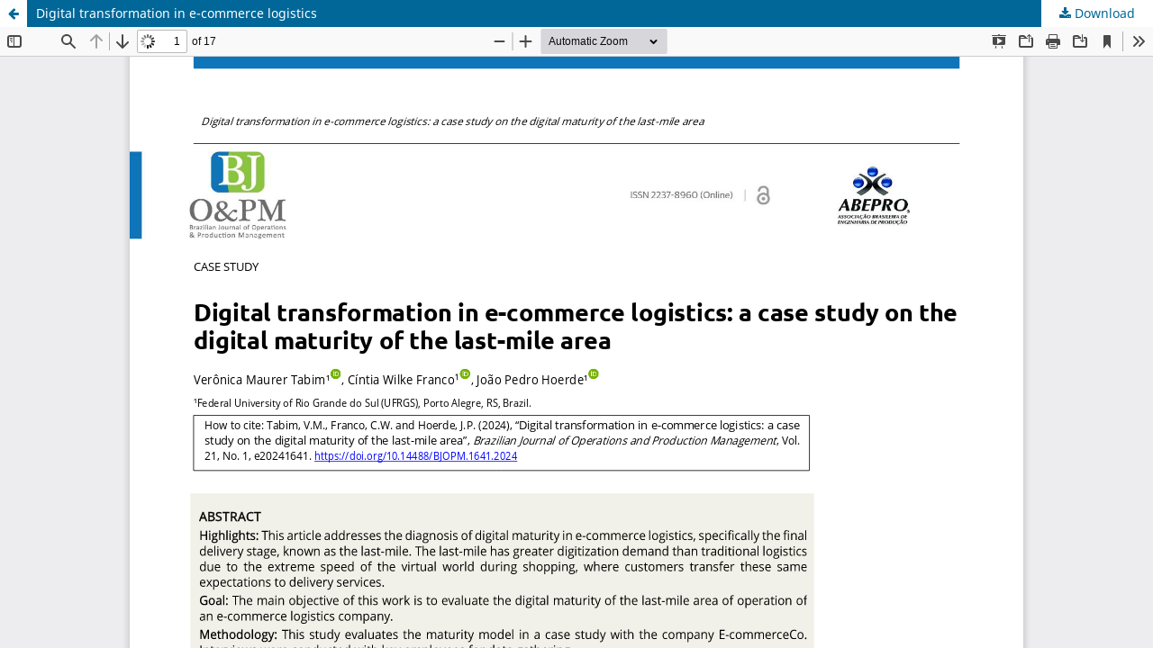

--- FILE ---
content_type: text/html; charset=utf-8
request_url: https://bjopm.org.br/bjopm/article/view/1641/1069
body_size: 1225
content:
<!DOCTYPE html>
<html lang="en-US" xml:lang="en-US">
<head>
	<meta http-equiv="Content-Type" content="text/html; charset=utf-8" />
	<meta name="viewport" content="width=device-width, initial-scale=1.0" />
	<title>View of Digital transformation in e-commerce logistics</title>

	
<link rel="icon" href="https://bjopm.org.br/public/journals/1/favicon_en_US.png" />
<meta name="generator" content="Open Journal Systems 3.3.0.22" />
<link rel="alternate" type="application/atom+xml" href="https://bjopm.org.br/bjopm/gateway/plugin/WebFeedGatewayPlugin/atom">
<link rel="alternate" type="application/rdf+xml" href="https://bjopm.org.br/bjopm/gateway/plugin/WebFeedGatewayPlugin/rss">
<link rel="alternate" type="application/rss+xml" href="https://bjopm.org.br/bjopm/gateway/plugin/WebFeedGatewayPlugin/rss2">

	<link rel="stylesheet" href="https://bjopm.org.br/bjopm/$$$call$$$/page/page/css?name=stylesheet" type="text/css" /><link rel="stylesheet" href="https://bjopm.org.br/bjopm/$$$call$$$/page/page/css?name=font" type="text/css" /><link rel="stylesheet" href="https://bjopm.org.br/lib/pkp/styles/fontawesome/fontawesome.css?v=3.3.0.22" type="text/css" /><link rel="stylesheet" href="https://bjopm.org.br/plugins/generic/doiInSummary/styles/doi.css?v=3.3.0.22" type="text/css" /><link rel="stylesheet" href="https://bjopm.org.br/plugins/generic/orcidProfile/css/orcidProfile.css?v=3.3.0.22" type="text/css" /><link rel="stylesheet" href="https://bjopm.org.br/public/journals/1/styleSheet.css?d=2022-02-28+12%3A13%3A03" type="text/css" />
	<script src="https://bjopm.org.br/lib/pkp/lib/vendor/components/jquery/jquery.min.js?v=3.3.0.22" type="text/javascript"></script><script src="https://bjopm.org.br/lib/pkp/lib/vendor/components/jqueryui/jquery-ui.min.js?v=3.3.0.22" type="text/javascript"></script><script src="https://bjopm.org.br/plugins/themes/default/js/lib/popper/popper.js?v=3.3.0.22" type="text/javascript"></script><script src="https://bjopm.org.br/plugins/themes/default/js/lib/bootstrap/util.js?v=3.3.0.22" type="text/javascript"></script><script src="https://bjopm.org.br/plugins/themes/default/js/lib/bootstrap/dropdown.js?v=3.3.0.22" type="text/javascript"></script><script src="https://bjopm.org.br/plugins/themes/default/js/main.js?v=3.3.0.22" type="text/javascript"></script><script type="text/javascript">			var _paq = _paq || [];
			  _paq.push(['trackPageView']);
			  _paq.push(['enableLinkTracking']);
			  (function() {
			    var u="//piwik.lepidus.com.br/";
			    _paq.push(['setTrackerUrl', u+'piwik.php']);
			    _paq.push(['setSiteId', 119]);
			    _paq.push(['setDocumentTitle', "bjopm"]);
			    var d=document, g=d.createElement('script'), s=d.getElementsByTagName('script')[0];
			    g.type='text/javascript'; g.async=true; g.defer=true; g.src=u+'piwik.js'; s.parentNode.insertBefore(g,s);
			  })();</script>
</head>
<body class="pkp_page_article pkp_op_view">

		<header class="header_view">

		<a href="https://bjopm.org.br/bjopm/article/view/1641" class="return">
			<span class="pkp_screen_reader">
									Return to Article Details
							</span>
		</a>

		<a href="https://bjopm.org.br/bjopm/article/view/1641" class="title">
			Digital transformation in e-commerce logistics
		</a>

		<a href="https://bjopm.org.br/bjopm/article/download/1641/1069/12737" class="download" download>
			<span class="label">
				Download
			</span>
			<span class="pkp_screen_reader">
				Download PDF
			</span>
		</a>

	</header>

	<script type="text/javascript">
		// Creating iframe's src in JS instead of Smarty so that EZProxy-using sites can find our domain in $pdfUrl and do their rewrites on it.
		$(document).ready(function() {
			var urlBase = "https://bjopm.org.br/plugins/generic/pdfJsViewer/pdf.js/web/viewer.html?file=";
			var pdfUrl = "https://bjopm.org.br/bjopm/article/download/1641/1069/12737";
			$("#pdfCanvasContainer > iframe").attr("src", urlBase + encodeURIComponent(pdfUrl));
		});
	</script>

	<div id="pdfCanvasContainer" class="galley_view">
				<iframe src="" width="100%" height="100%" style="min-height: 500px;" title="PDF of Digital transformation in e-commerce logistics: a case study on the digital maturity of the last-mile area" allow="fullscreen" webkitallowfullscreen="webkitallowfullscreen"></iframe>
	</div>
	
</body>
</html>
